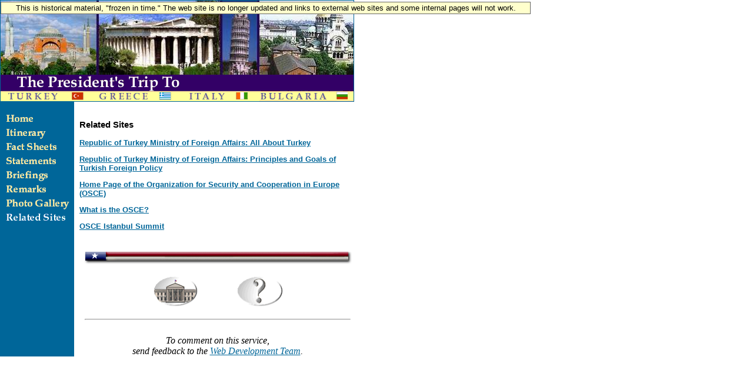

--- FILE ---
content_type: text/html; charset=UTF-8
request_url: https://clintonwhitehouse3.archives.gov/WH/New/Europe-9911/links/
body_size: 1929
content:
<!DOCTYPE html PUBLIC "-//W3C//DTD HTML 4.0 Transitional//EN">

<html>

<head>
	<title>President's Trip to Europe: Related Sites</title>

<!-- Google Tag Manager -->
<script>(function(w,d,s,l,i){w[l]=w[l]||[];w[l].push({'gtm.start':
new Date().getTime(),event:'gtm.js'});var f=d.getElementsByTagName(s)[0],
j=d.createElement(s),dl=l!='dataLayer'?'&l='+l:'';j.async=true;j.src=
'https://www.googletagmanager.com/gtm.js?id='+i+dl;f.parentNode.insertBefore(j,f);
})(window,document,'script','dataLayer','GTM-WLMC86');</script>
<!-- End Google Tag Manager -->
</head>

<BODY bgcolor="#FFFFFF" link="#006699" vlink="#2266CC" alink="#CC3300" marginwidth=0 marginheight=0>
<!-- Google Tag Manager (noscript) -->
<noscript><iframe alt="Google Tag Manager" src="https://www.googletagmanager.com/ns.html?id=GTM-WLMC86"
height="0" width="0" style="display:none;visibility:hidden" title="Google Tag Manager"></iframe></noscript>
<!-- End Google Tag Manager (noscript) -->

<!-- Google Tag Manager -->
<script>(function(w,d,s,l,i){w[l]=w[l]||[];w[l].push({'gtm.start':
new Date().getTime(),event:'gtm.js'});var f=d.getElementsByTagName(s)[0],
j=d.createElement(s),dl=l!='dataLayer'?'&l='+l:'';j.async=true;j.src=
'https://www.googletagmanager.com/gtm.js?id='+i+dl;f.parentNode.insertBefore(j,f);
})(window,document,'script','dataLayer','GTM-WLMC86');</script>
<!-- End Google Tag Manager -->
<style type="text/css">
#menufloat {
position:fixed;
font-family:Arial, Helvetica, sans-serif;
background-color:#FFFFCC;
color:#000;
font-size:.8em;
padding:2px 5px 2px 5px;
top: 2px;
margin:1px;
text-align:center;
width:889px;

/*z-index:5;*/
border:solid 1px #666666;
}
</style>
<!-- Google Tag Manager (noscript) -->
<noscript><iframe alt="Google Tag Manager" src="https://www.googletagmanager.com/ns.html?id=GTM-WLMC86"
height="0" width="0" style="display:none;visibility:hidden" title="Google Tag Manager"></iframe></noscript>
<!-- End Google Tag Manager (noscript) -->
<div id="menufloat">This is historical material, "frozen in time."  The web site is no longer updated and links to external web sites and some internal pages will not work.</div>

<!-- NOTE: THIS FILE WAS NOT PRESENT ON THE ORIGINAL CLINTON WHITE HOUSE WEBSITE.  
IT WAS ADDED 11/21/2014 BY MICHAEL LINGENFELTER AT THE NATIONAL ARCHIVES AND RECORDS ADMINISTRATION -->
<table border=0 width=604 cellspacing=0 cellpadding=0>
<tr width=604> 
<td width=604 colspan=3>

	<table border=0 width=602 height=164 cellspacing=0 cellpadding=1>
		<tr>
		<td bgcolor="#006699">
			<img src="/WH/New/Europe-9911/images/masthead/masthead_top.jpg" alt="Top of masthead graphic"><br>
			<img src="/WH/New/Europe-9911/images/masthead/masthead_middle.gif" alt="Middle of masthead graphic"><br>

			<a href="/WH/New/Europe-9911/background/turkey.html"><img src="/WH/New/Europe-9911/images/masthead/masthead_turkey.gif" border=0 alt="Turkey"></a><a href="/WH/New/Europe-9911/background/greece.html"><img src="/WH/New/Europe-9911/images/masthead/masthead_greece.gif" border=0 alt="Greece"></a><a href="/WH/New/Europe-9911/background/italy.html"><img src="/WH/New/Europe-9911/images/masthead/masthead_italy.gif" border=0 alt="Italy"></a><a href="/WH/New/Europe-9911/background/bulgaria.html"><img src="/WH/New/Europe-9911/images/masthead/masthead_bulgaria.gif" border=0 alt="Bulgaria"></a>
		</td>
		</tr>
	</table>

</td>
</tr>

<tr width=600 valign="top">
<td width=120 nowrap valign="top" bgcolor="#006699">

<br>
<a href="/WH/New/Europe-9911/"><img src="/WH/New/Europe-9911/images/newnav3/navbar1_home.gif" border=0></a><br>
<a href="/WH/New/Europe-9911/itinerary"><img src="/WH/New/Europe-9911/images/newnav3/navbar1_itinerary.gif" border=0></a><br>
<a href="/WH/New/Europe-9911/facts"><img src="/WH/New/Europe-9911/images/newnav3/navbar1_facts.gif" border=0></a><br>
<a href="/WH/New/Europe-9911/statements"><img src="/WH/New/Europe-9911/images/newnav3/navbar1_statements.gif" border=0></a><br>
<a href="/WH/New/Europe-9911/briefings"><img src="/WH/New/Europe-9911/images/newnav3/navbar1_briefings.gif" border=0></a><br>
<a href="/WH/New/Europe-9911/remarks"><img src="/WH/New/Europe-9911/images/newnav3/navbar1_remarks.gif" border=0></a><br>
<a href="/WH/New/Europe-9911/photos"><img src="/WH/New/Europe-9911/images/newnav3/navbar1_photos.gif" border=0></a><br>
<a href="/WH/New/Europe-9911/links"><img src="/WH/New/Europe-9911/images/new3/navbar2_links.gif" border=0 alt=""></a><br>

</td>

<td width=10 valign="top" bgcolor="#FFFFFF">
<p>&nbsp;</p>
</td>

<td width=470>
<font face="arial, helvetica" size="2">

<br>

<h3>Related Sites
</h3>


<p>
<b><a href="/cgi-bin/good-bye.cgi?url=http://www.mfa.gov.tr/grupc/default.htm">Republic of Turkey Ministry of Foreign Affairs:  All About Turkey</a></b>
</p>

<p>
<b><a href="/cgi-bin/good-bye.cgi?url=http://www.mfa.gov.tr/grupc/default.htm">Republic of Turkey Ministry of Foreign Affairs:  Principles and Goals of Turkish Foreign Policy</a></b>
</p>

<p>
<b><a href="/cgi-bin/good-bye.cgi?url=http://www.osce.org/">Home Page of the Organization for Security and Cooperation in Europe (OSCE)</a></b>
</p>

<p>
<b><a href="/cgi-bin/good-bye.cgi?url=http://www.osce.org/indexe-gi.htm">What is the OSCE?</a></b>
</p>

<p>
<b><a href="/cgi-bin/good-bye.cgi?url=http://osce.istanbul-summit.org/">OSCE Istanbul Summit</a></b>
</p>


</td>
</tr>

<tr width=600 align=left>

<td width=120 bgcolor="#006699">
<p>&nbsp;</p>
</td>

<td width=10 bgcolor="#FFFFFF">
<p>&nbsp;</p>
</td>

<td width=470>

<p>&nbsp;</p>

<center>

<p>
<img src="/WH/images/footer2.gif" alt="[Footer icon]" height="25" width="468">
</p>

<p>
<A target="_top" HREF="/WH/Welcome.html"><IMG border=0 hspace=30 SRC="/New/images/home_pin.gif" ALT="[White House icon]" height="55" width="78"></A>
<A target="_top" HREF="/WH/html/helpdsk.html"><IMG border=0 hspace=30 SRC="/New/images/help_pin.gif" ALT="[Help Desk icon]" height="55" width="81"></A>
</p>

<p>
<hr width="450">
<br>
<i>To comment on this service,
<br>
send feedback to the <A target="_top" HREF="/cgi-bin/Correspondence/Mail_Developers"><font color="#006699">Web Development Team</font></A>.</i>
</p>

</center>

</font>
</td>
</tr>
</table>

</body>

</html>


